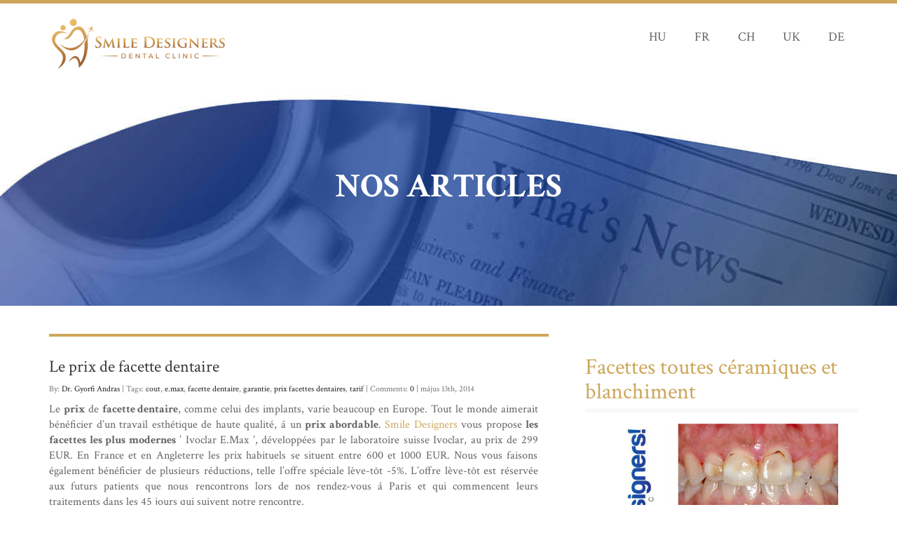

--- FILE ---
content_type: text/html; charset=UTF-8
request_url: https://smiledesigners.eu/analyse-des-couts/prix-facettes-dentaires/
body_size: 8459
content:
<!DOCTYPE html><html lang="hu" prefix="og: http://ogp.me/ns# fb: http://ogp.me/ns/fb# article: http://ogp.me/ns/article#"> <!--[if lt IE 7]><html class="no-js lt-ie9 lt-ie8 lt-ie7"> <![endif]--> <!--[if IE 7]><html class="no-js lt-ie9 lt-ie8"> <![endif]--> <!--[if IE 8]><html class="no-js lt-ie9"> <![endif]--> <!--[if gt IE 8]><html class="no-js"> <![endif]--><head><meta charset="UTF-8"><meta http-equiv="X-UA-Compatible" content="IE=edge,chrome=1"><meta name="author" content="bliccathemes"><meta name="viewport" content="width=device-width, initial-scale=1.0"><link rel="profile" href="http://gmpg.org/xfn/11" /><link rel="pingback" href="" /><link rel="shortcut icon" href="http://smiledesigners.eu/wp-content/uploads/2016/07/Smile-Designers-Dental-Clinic-HORIZONTAL-fav.png" /><title>Prix facette dentaire | Hongrie | Smile Designers!</title><meta name='robots' content='max-image-preview:large' />  <script>!function(f,b,e,v,n,t,s){if(f.fbq)return;n=f.fbq=function(){n.callMethod?
			n.callMethod.apply(n,arguments):n.queue.push(arguments)};if(!f._fbq)f._fbq=n;
			n.push=n;n.loaded=!0;n.version='2.0';n.queue=[];t=b.createElement(e);t.async=!0;
			t.src=v;s=b.getElementsByTagName(e)[0];s.parentNode.insertBefore(t,s)}(window,
			document,'script','https://connect.facebook.net/en_US/fbevents.js');
								fbq('init', '1209325945860577');
						
			fbq('track', 'PageView');</script> <noscript><img height="1" width="1" style="display:none"
 src="https://www.facebook.com/tr?id=1209325945860577&ev=PageView&noscript=1"
 /></noscript><meta name="description" content="La clinique dentaire de Smile Designers vous propose des facettes dentaires E.Max à des prix abordables" /><meta property="og:type" content="article" /><meta property="og:title" content="Le prix de facette dentaire" /><meta property="og:description" content="La clinique dentaire de Smile Designers vous propose des facettes dentaires E.Max à des prix abordables" /><meta property="og:url" content="https://smiledesigners.eu/analyse-des-couts/prix-facettes-dentaires/" /><meta property="article:published_time" content="2014-05-13" /><meta property="article:modified_time" content="2014-05-13" /><meta property="article:author" content="https://smiledesigners.eu/author/dr-gyorfi-andras/" /><meta property="article:section" content="Analyse des couts" /><meta property="article:tag" content="cout" /><meta property="article:tag" content="e.max" /><meta property="article:tag" content="facette dentaire" /><meta property="article:tag" content="garantie" /><meta property="article:tag" content="prix facettes dentaires" /><meta property="article:tag" content="tarif" /><meta property="og:site_name" content="Smile Designers" /><meta name="twitter:card" content="summary" /><link rel='dns-prefetch' href='//ajax.googleapis.com' /><link rel="alternate" type="application/rss+xml" title="Smile Designers &raquo; hírcsatorna" href="https://smiledesigners.eu/feed/" /><link rel="alternate" type="application/rss+xml" title="Smile Designers &raquo; hozzászólás hírcsatorna" href="https://smiledesigners.eu/comments/feed/" /><link rel='stylesheet' id='wp-block-library-css'  href='https://smiledesigners.eu/wp-includes/css/dist/block-library/style.min.css' type='text/css' media='all' /><link rel='stylesheet' id='baslider_main_style-css'  href='https://smiledesigners.eu/wp-content/plugins/baslider/css/style.css' type='text/css' media='all' /><link rel='stylesheet' id='contact-form-7-css'  href='https://smiledesigners.eu/wp-content/plugins/contact-form-7/includes/css/styles.css' type='text/css' media='all' /><link rel='stylesheet' id='jquery-ui-theme-css'  href='https://ajax.googleapis.com/ajax/libs/jqueryui/1.11.4/themes/smoothness/jquery-ui.min.css' type='text/css' media='all' /><link rel='stylesheet' id='jquery-ui-timepicker-css'  href='https://smiledesigners.eu/wp-content/plugins/contact-form-7-datepicker/js/jquery-ui-timepicker/jquery-ui-timepicker-addon.min.css' type='text/css' media='all' /><link rel='stylesheet' id='bootstrap-css'  href='https://smiledesigners.eu/wp-content/themes/medicom/css/bootstrap.min.css' type='text/css' media='all' /><link rel='stylesheet' id='font-css'  href='https://smiledesigners.eu/wp-content/themes/medicom/css/font-awesome.min.css' type='text/css' media='all' /><link rel='stylesheet' id='pretty-css'  href='https://smiledesigners.eu/wp-content/themes/medicom/css/prettyPhoto.css' type='text/css' media='all' /><link rel='stylesheet' id='flex-css'  href='https://smiledesigners.eu/wp-content/themes/medicom/css/flexslider.css' type='text/css' media='all' /><link rel='stylesheet' id='icon-css'  href='https://smiledesigners.eu/wp-content/themes/medicom/css/icons.css' type='text/css' media='all' /><link rel='stylesheet' id='main-css'  href='https://smiledesigners.eu/wp-content/themes/medicom/css/main.css' type='text/css' media='all' /><link rel='stylesheet' id='animate-css'  href='https://smiledesigners.eu/wp-content/themes/medicom/css/animate.css' type='text/css' media='all' /><link rel='stylesheet' id='visual-css'  href='https://smiledesigners.eu/wp-content/themes/medicom/css/vc_extend.css' type='text/css' media='all' /><link rel='stylesheet' id='asset-css'  href='https://smiledesigners.eu/wp-content/themes/medicom/css/light-brown.css' type='text/css' media='all' /><link rel='stylesheet' id='upw_theme_standard-css'  href='https://smiledesigners.eu/wp-content/plugins/ultimate-posts-widget/css/upw-theme-standard.min.css' type='text/css' media='all' /><link rel='stylesheet' id='tablepress-default-css'  href='https://smiledesigners.eu/wp-content/plugins/tablepress/css/default.min.css' type='text/css' media='all' /><link rel='stylesheet' id='custom_style-css'  href='https://smiledesigners.eu/wp-content/themes/medicom/css/options.css' type='text/css' media='all' /><style id='custom_style-inline-css' type='text/css'>.blog .caption, .single-post .caption { background-image: url(http://smiledesigners.eu/wp-content/uploads/2015/12/articles-background8.jpg); } body { font-family: "Crimson Text";font-size: 18px; }  h1 { font-family: "Crimson Text"; }  h2 { font-family: "Crimson Text"; }  h3 { font-family: "Crimson Text"; }  h4 { font-family: "Crimson Text"; }  h5 { font-family: "Crimson Text"; }  h6 { font-family: "Crimson Text"; }  footer h4 { font-size: 16px; } .blog-wrapper .blog-content p{font-size:16px;}
.is-sticky .medicom-header { display: none; }
.medicom-header { z-index: 1000 !important; }</style><link rel='stylesheet' id='child-css'  href='https://smiledesigners.eu/wp-content/themes/medicom/style.css' type='text/css' media='all' /> <script type='text/javascript' src='https://smiledesigners.eu/wp-includes/js/jquery/jquery.min.js' id='jquery-core-js'></script> <script type='text/javascript' src='https://smiledesigners.eu/wp-includes/js/jquery/jquery-migrate.min.js' id='jquery-migrate-js'></script> <script type='text/javascript' src='https://smiledesigners.eu/wp-content/plugins/baslider/js/jquery.baslider.min.js' id='baslider-js'></script> <script type='text/javascript' src='https://smiledesigners.eu/wp-content/themes/medicom/js/modernizr-2.6.2-respond-1.1.0.min.js' id='modernizr-js'></script> <link rel="https://api.w.org/" href="https://smiledesigners.eu/wp-json/" /><link rel="alternate" type="application/json" href="https://smiledesigners.eu/wp-json/wp/v2/posts/1375" /><meta name="generator" content="WordPress 5.7.1" /><link rel='shortlink' href='https://smiledesigners.eu/?p=1375' /><link rel="alternate" type="application/json+oembed" href="https://smiledesigners.eu/wp-json/oembed/1.0/embed?url=https%3A%2F%2Fsmiledesigners.eu%2Fanalyse-des-couts%2Fprix-facettes-dentaires%2F" /><link rel="alternate" type="text/xml+oembed" href="https://smiledesigners.eu/wp-json/oembed/1.0/embed?url=https%3A%2F%2Fsmiledesigners.eu%2Fanalyse-des-couts%2Fprix-facettes-dentaires%2F&#038;format=xml" /> <script type="text/javascript">var $mbas1 = jQuery.noConflict();
                $mbas1(document).ready(function() {
					$mbas1(document).on('mousemove','.beforeAfterSlidebar',function(e){
						var offset =  $mbas1(this).offset();
						var iTopLeft = (e.pageX - offset.left);
						var iTopImgLeft = -(iTopLeft+2);
						// set left of bottomimage div
						if(!$mbas1(this).hasClass('traditional_slider'))
						{
						$mbas1(this).find(".topImage").css('left',iTopLeft);
						$mbas1(this).find(".topImg").css('left',iTopImgLeft);
						}
						else
						check_for_traditional();
					});

                  function check_for_traditional()
                  {
                    $mbas1(".beforeAfterSlidebar").each(function(index,value){
                        if($mbas1(this).hasClass('traditional_slider'))
                            $mbas1(this).find(".topImg").css('left','0px');
                    });
                  }
                });</script> <script type="text/javascript">var $mbas2 = jQuery.noConflict();
					function get_width(id)
					{
						var width = $mbas2(id).width();
						var half_div = width/2;
						return half_div;
					}
					function start_slider(id,delay,auto,effect,left,right,pager)
					{
						var slider696ff23227457 = $mbas2(".slides-"+id).bxSlider({
							auto: auto,
							pause: delay,
							pager: pager,
							nextSelector: "#slider-next-"+id,
							prevSelector: "#slider-prev-"+id,
							mode:effect,
							adaptiveHeight: true,
							onSlideAfter: function(){
								reset_images(id);
								$mbas2(window).on("resize", function(event){
									reset_images(id);
								});
							},
							onSliderLoad: function(){
								$mbas2(document).trigger("basliderLoadEvent", [ slider696ff23227457, id]);
							}
						});

						return slider696ff23227457;
					}

					function reset_images(id)
					{
						var width = get_width("#"+id);
						var left = width;
						var right = width+2;
						$mbas2("#"+id+" .topImage").css("left",left);
						$mbas2("#"+id+" .topImg").css("left",-right);
						check_for_traditional();
					}
					function check_for_traditional()
					  {
						$mbas1(".beforeAfterSlidebar").each(function(index,value){
							if($mbas1(this).hasClass("traditional_slider"))
								$mbas1(this).find(".topImg").css("left","0px");
						});
					  }</script><link rel="canonical" href="https://smiledesigners.eu/analyse-des-couts/prix-facettes-dentaires/"/> <!--[if IE 9]> <script>var _gambitParallaxIE9 = true;</script> <![endif]--><style type="text/css" media="screen"></style><meta name="generator" content="Powered by WPBakery Page Builder - drag and drop page builder for WordPress."/> <noscript><style>.wpb_animate_when_almost_visible { opacity: 1; }</style></noscript> <!--[if IE 7]><link rel="stylesheet" href="css/font-awesome-ie7.min.css"> <![endif]--> <script>(function(i,s,o,g,r,a,m){i['GoogleAnalyticsObject']=r;i[r]=i[r]||function(){
  (i[r].q=i[r].q||[]).push(arguments)},i[r].l=1*new Date();a=s.createElement(o),
m=s.getElementsByTagName(o)[0];a.async=1;a.src=g;m.parentNode.insertBefore(a,m)
})(window,document,'script','//www.google-analytics.com/analytics.js','ga');

  ga('create', 'UA-51612780-1', 'implant-dentaire-en-hongrie.fr');
  ga('send', 'pageview');</script> </head><body class="post-template-default single single-post postid-1375 single-format-standard off wpb-js-composer js-comp-ver-6.4.2 vc_responsive"><div id="medicom-layout"><header id="medicom_header" class="medicom-header header-2"><div class="container"><div class="row"><div class="col-md-12"><nav class="navbar navbar-default header-2" role="navigation"><div class="navbar-header"> <a href="https://smiledesigners.eu"> <img src="http://smiledesigners.eu/wp-content/uploads/2016/07/Smile-Designers-Dental-Clinic-HORIZONTAL-LOGO-1_3.png" alt="Smile Designers" class="logo" /></a> <button type="button" class="navbar-toggle" data-toggle="collapse" data-target=".navbar-ex1-collapse"> <span class="sr-only">Toggle navigation</span> <span class="icon-bar"></span> <span class="icon-bar"></span> <span class="icon-bar"></span> </button></div><div class="collapse navbar-collapse navbar-ex1-collapse"><ul id="menu-main" class="nav navbar-nav navbar-right"><li id="nav-menu-item-4609" class="firstitem menu-item menu-item-type-custom menu-item-object-custom "><a href="http://smiledesigners.hu" class="menu-link">HU</a></li><li id="nav-menu-item-4610" class="firstitem menu-item menu-item-type-custom menu-item-object-custom "><a href="http://implant-dentaire-en-hongrie.fr" class="menu-link">FR</a></li><li id="nav-menu-item-4611" class="firstitem menu-item menu-item-type-custom menu-item-object-custom "><a href="http://implant-dentaire-en-hongrie.fr" class="menu-link">CH</a></li><li id="nav-menu-item-4612" class="firstitem menu-item menu-item-type-custom menu-item-object-custom "><a href="http://smiledesigners.co.uk" class="menu-link">UK</a></li><li id="nav-menu-item-4613" class="firstitem menu-item menu-item-type-custom menu-item-object-custom "><a href="http://smiledesigners.de" class="menu-link">DE</a></li></ul></div></nav></div></div></div></header><section class="medicom-waypoint"><div class="caption"><h1>Nos articles</h1><p></p></div><div class="bg-color"><div class="container"><div class="row"><div class="col-sm-8 col-md-8 blog-wrapper"><div class="blog-style-2"><article class="blog-item post-1375 post type-post status-publish format-standard hentry category-analyse-des-couts tag-cout tag-e-max tag-facette-dentaire tag-garantie tag-prix-facettes-dentaires tag-tarif"><div class="blog-thumbnail"></div><div class="blog-content"><h4 class="blog-title"><a href="https://smiledesigners.eu/analyse-des-couts/prix-facettes-dentaires/" rel="bookmark" title="Permanent Link to Le prix de facette dentaire">Le prix de facette dentaire</a></h4><p class="blog-meta">By: <a href="https://smiledesigners.eu/author/dr-gyorfi-andras/" title="Dr. Gyorfi Andras bejegyzése" rel="author">Dr. Gyorfi Andras</a> | Tags: <a href="https://smiledesigners.eu/tag/cout/" rel="tag">cout</a>, <a href="https://smiledesigners.eu/tag/e-max/" rel="tag">e.max</a>, <a href="https://smiledesigners.eu/tag/facette-dentaire/" rel="tag">facette dentaire</a>, <a href="https://smiledesigners.eu/tag/garantie/" rel="tag">garantie</a>, <a href="https://smiledesigners.eu/tag/prix-facettes-dentaires/" rel="tag">prix facettes dentaires</a>, <a href="https://smiledesigners.eu/tag/tarif/" rel="tag">tarif</a> | Comments: <a href="https://smiledesigners.eu/analyse-des-couts/prix-facettes-dentaires/#respond"> 0</a> |  május 13th, 2014</p><p style="text-align: justify;">Le <strong>prix</strong> de <strong>facette dentaire</strong>, comme celui des implants, varie beaucoup en Europe. Tout le monde aimerait bénéficier d’un travail esthétique de haute qualité, á un <strong>prix abordable</strong>. <a title="Notre clinique" href="http://smiledesigners.eu/clinique-dentaire/">Smile Designers</a> vous propose<strong> les facettes les plus modernes</strong> ’ Ivoclar E.Max ’, développées par le laboratoire suisse Ivoclar, au prix de 299 EUR. En France et en Angleterre les prix habituels se situent entre 600 et 1000 EUR. Nous vous faisons également bénéficier de plusieurs réductions, telle l’offre spéciale lève-tôt -5%. L’offre lève-tôt est réservée aux futurs patients que nous rencontrons lors de nos rendez-vous á Paris et qui commencent leurs traitements dans les 45 jours qui suivent notre rencontre.</p><p style="text-align: justify;"><img loading="lazy" class="alignnone size-full wp-image-1381" src="http://smiledesigners.eu/wp-content/uploads/2014/05/prix-facettes-dentaires.jpg" alt="prix-facettes-dentaires" width="800" height="468" srcset="https://smiledesigners.eu/wp-content/uploads/2014/05/prix-facettes-dentaires.jpg 800w, https://smiledesigners.eu/wp-content/uploads/2014/05/prix-facettes-dentaires-300x176.jpg 300w, https://smiledesigners.eu/wp-content/uploads/2014/05/prix-facettes-dentaires-768x449.jpg 768w" sizes="(max-width: 800px) 100vw, 800px" /></p><p style="text-align: justify;"><span class="buton b_orange Write buton-2 buton-mini"><a href="fiche-contacte">Je demande un devis gratuit!</a></span></p><p style="text-align: justify;"><h3>La technique E.Max press</h3><p>Nous effectuons une micro-préparation de la dent qui consiste en un dépolissage entre 0,5 et 1mm de la surface de la dent. Cette opération est nécessaire afin de pouvoir coller <strong>la facette en céramique</strong> qui a une épaisseur de 0,5-1 mm et qui peut ainsi cacher de nombreux défauts (coloration et petits défauts d’alignement et de positionnement). Le dépolissage est effectué après anesthésie locale ainsi il n’y a aucune douleur. L’opération est rapide car il faut seulement dépolir une faible quantité d’émail. Après l’opération les dents ne sont pas trop sensibles. Après la prise d’empreinte nous collons des facettes provisoires et les prothésistes commencent leur travail pour la réalisation de vos facettes définitives.</p><p>&nbsp;</p><p>&nbsp;</p><h3>Pourquoi les facettes dentaires sont-elles beaucoup moins chères en Hongrie ?</h3><p style="text-align: justify;">Budapest est devenue le centre européen de la demtisterie. Le prix des prothéses ainsi que les salaires sont restés stables ces dernières années mais le nombre grandissant de touristes français, anglais, norvégiens et russes permettent d’obtenir chez nos prothésistes des réductions sur les quantités. Ainsi, Smile Designers peut vous proposer <strong>les mêmes facettes qu’á Hollywood, au prix de 299 EUR</strong>.</p><p style="text-align: justify;"><h2>De quelle matière sont réalisées les facettes chez Smile Designers?</h2><p style="text-align: justify;"><strong>Les facettes dentaires E.Max</strong> sont faites de matière céramique à base de verre de type silicate de lithium, qui est très esthétique et procure une solution durable.<br /> Leurs caratéristiques optiques imitent celles des dents véritables. Ces facettes sont 100% céramique et donc ne se colorent pas. Leurs résistances est supérieure a 1000 MPa ce qui les rend très durables. Les facettes dentaires sont collées aux dents avec une colle spéciale très forte, spécialement concue pour le collage des facettes dentaires.</p><h3>Quelle est la garantie donnée?</h3><p><img loading="lazy" class="size-full wp-image-1183 alignright" src="http://smiledesigners.eu/wp-content/uploads/2014/03/garantie-facette.png" alt="garantie-facette" width="180" height="180" srcset="https://smiledesigners.eu/wp-content/uploads/2014/03/garantie-facette.png 180w, https://smiledesigners.eu/wp-content/uploads/2014/03/garantie-facette-150x150.png 150w" sizes="(max-width: 180px) 100vw, 180px" />Smile Designers donne une garantie totale de 3 ans pour les facettes. C’est á dire que si la facette est abimée, nous la remplaçons. Pour les patients atteints de bruxisme , nous fournissons une gouttière dentaire en silicone qui permet de protéger les facettes et les dents naturelles. La gouttière ne doit être portée que la nuit.</p><h2>Combien de facettes sont nécessaires afin d’avoir un beau sourire ?</h2><p style="text-align: justify;">Pour le savoir, le plus simple est de se regarder dans un miroir et de sourire de manière naturelle. Vous pouvez alors compter le nombre de dents que vous aimeriez embellir. Beaucoup pensent qu’il suffit de mettre des facettes sur les 4 ou 6 dents de devant (mâchoire supérieure), car les autres dents ne se voient pas. Si vous souhaitez avoir un beau sourire, il faudra le plus souvent embellir 10-12 dents au niveau de la mâchoire supérieure. Les dents de la mâchoire inférieure, en général, non besoin que d’un traitement d’hygiène et d’un blanchiment. En effet, elles sont peu visibles lorsqu’on sourit, mais visibles lorsqu’on parle.</p><p>&nbsp;</p><h3>Un exemple de prix d’un beau sourire avec des facettes dentaires</h3><p>Chez Smile Designers : 10 facettes (10*299 EUR) + traitement d’hygiène (59 EUR) et blanchiment professionnel (399 EUR) = 3448 EUR.<br /> Nous offrons une réduction de 5% sur ce prix aux patients qui profitent de notre offre lève-tôt, valable 45 jours après réception du plan de traitement personnalisé et gratuit.</p><h3>De quoi avez-vous besoin pour recevoir votre plan de traitement personnalisé?</h3><p>&#8211; une radio panoramique récente<br /> &#8211; une photo de bonne qualité de votre sourire ou<br /> &#8211; d’une rencontre en personne á Paris.</p><p>&nbsp;</p><div class="vc_message_box vc_message_box-3d vc_message_box-rounded vc_color-blue" ><div class="vc_message_box-icon"><i class="vc_pixel_icon vc_pixel_icon-info"></i></div><p><strong>Facettes dentaires en Hongrie</strong><img loading="lazy" class="size-full wp-image-2073 alignright" src="http://smiledesigners.eu/wp-content/uploads/2014/09/andras-gyorfi-author.jpg" alt="andras-gyorfi-author" width="125" height="125" /></p><p style="text-align: justify;">Les facettes dentaires de hautes qualités sont extrêmement couteuses en France. Si vous voulez embellir votre sourire, en choisissant Smile Designers, vous allez pouvoir épargner 50 % du prix! Appelez-nous au <strong>08 05 08 09 76</strong> ou prenez rendez-vous à notre entretien gratuit à Paris ou à Genève en cliquant ici!</p> <span class="buton b_orange Write buton-2 buton-mini"><a href="fiche-contacte">Je demande un rendez-vous!</a></span></div></div></article></div><div id="comment" class="comments-wrapper"><div id ="commentrespond" class="comment-respond"><p>You must be <a href="http://smiledesigners.eu/wp-login.php?redirect_to=https%3A%2F%2Fsmiledesigners.eu%2Fanalyse-des-couts%2Fprix-facettes-dentaires%2F">logged in</a> to post a comment.</p><div id="cancel-comment-reply"> <small><a rel="nofollow" id="cancel-comment-reply-link" href="/analyse-des-couts/prix-facettes-dentaires/#respond" style="display:none;">Kattintás ide a válaszadás megszakításához.</a></small></div></div></div></div><aside class="col-sm-4 col-md-4 sidebar"><div class="no_animation sidebar-widget animated"><div class="textwidget"></div></div><div class="no_animation sidebar-widget animated"><h2>Facettes toutes céramiques et blanchiment</h2><p class="simple-image"> <img width="588" height="500" src="https://smiledesigners.eu/wp-content/uploads/2014/02/facette-dentaire-ref2.jpg" class="attachment-full size-full" alt="" loading="lazy" srcset="https://smiledesigners.eu/wp-content/uploads/2014/02/facette-dentaire-ref2.jpg 588w, https://smiledesigners.eu/wp-content/uploads/2014/02/facette-dentaire-ref2-300x255.jpg 300w" sizes="(max-width: 588px) 100vw, 588px" /></p><p style="text-align: center"><strong>Économie de 2800 EUR</strong><br /> <span class="buton b_orange Write buton-2 buton-mini"><a href="fiche-contacte">Devis gratuit &gt;&gt;</a></span></p></div><div class="no_animation sidebar-widget animated"><h2>Remplacement des dents manquantes par implants et couronnes en zircone</h2><p class="simple-image"> <img width="588" height="500" src="https://smiledesigners.eu/wp-content/uploads/2014/02/bridge-sur-implants-dentaires-ref1.jpg" class="attachment-full size-full" alt="" loading="lazy" srcset="https://smiledesigners.eu/wp-content/uploads/2014/02/bridge-sur-implants-dentaires-ref1.jpg 588w, https://smiledesigners.eu/wp-content/uploads/2014/02/bridge-sur-implants-dentaires-ref1-300x255.jpg 300w" sizes="(max-width: 588px) 100vw, 588px" /></p><p style="text-align: center"><strong>Économie de 14000 EUR</strong><br /> <span class="buton b_orange Write buton-2 buton-mini"><a href="fiche-contacte">Devis gratuit &gt;&gt;</a></span></p></div><div class="no_animation sidebar-widget animated"><h2>Remplacement des dents avec parodontite</h2><p class="simple-image"> <img width="588" height="500" src="https://smiledesigners.eu/wp-content/uploads/2014/02/bridge-complet-ref3.jpg" class="attachment-full size-full" alt="" loading="lazy" srcset="https://smiledesigners.eu/wp-content/uploads/2014/02/bridge-complet-ref3.jpg 588w, https://smiledesigners.eu/wp-content/uploads/2014/02/bridge-complet-ref3-300x255.jpg 300w" sizes="(max-width: 588px) 100vw, 588px" /></p><p style="text-align: center"><strong>Économie de 17000 EUR</strong><br /> <span class="buton b_orange Write buton-2 buton-mini"><a href="fiche-contacte">Devis gratuit &gt;&gt;</a></span></p></div><div class="no_animation sidebar-widget animated"><h2>Prothèse sur implants dentaires</h2><p class="simple-image"> <img width="588" height="500" src="https://smiledesigners.eu/wp-content/uploads/2014/02/prothese-sur-implants-ref2.jpg" class="attachment-full size-full" alt="" loading="lazy" srcset="https://smiledesigners.eu/wp-content/uploads/2014/02/prothese-sur-implants-ref2.jpg 588w, https://smiledesigners.eu/wp-content/uploads/2014/02/prothese-sur-implants-ref2-300x255.jpg 300w" sizes="(max-width: 588px) 100vw, 588px" /></p><p style="text-align: center"><strong>Économie de 9000 EUR</strong><br /> <span class="buton b_orange Write buton-2 buton-mini"><a href="fiche-contacte">Devis gratuit &gt;&gt;</a></span></p></div></aside></div></div></div></section><footer></footer></div>  <script type="text/javascript">var google_conversion_id = 973144183;
var google_custom_params = window.google_tag_params;
var google_remarketing_only = true;</script> <script type="text/javascript" src="//www.googleadservices.com/pagead/conversion.js"></script> <noscript><div style="display:inline;"> <img height="1" width="1" style="border-style:none;" alt="" src="//googleads.g.doubleclick.net/pagead/viewthroughconversion/973144183/?value=0&guid=ON&script=0"/></div> </noscript><div id="su-footer-links" style="text-align: center;"></div><link rel='stylesheet' id='js_composer_front-css'  href='https://smiledesigners.eu/wp-content/plugins/js_composer/assets/css/js_composer.min.css' type='text/css' media='all' /><link rel='stylesheet' id='plugin_style-css'  href='https://smiledesigners.eu/wp-content/themes/medicom/css/override.css' type='text/css' media='all' /> <script type='text/javascript' src='https://smiledesigners.eu/wp-includes/js/dist/vendor/wp-polyfill.min.js' id='wp-polyfill-js'></script> <script type='text/javascript' id='wp-polyfill-js-after'>( 'fetch' in window ) || document.write( '<script src="https://smiledesigners.eu/wp-includes/js/dist/vendor/wp-polyfill-fetch.min.js"></scr' + 'ipt>' );( document.contains ) || document.write( '<script src="https://smiledesigners.eu/wp-includes/js/dist/vendor/wp-polyfill-node-contains.min.js"></scr' + 'ipt>' );( window.DOMRect ) || document.write( '<script src="https://smiledesigners.eu/wp-includes/js/dist/vendor/wp-polyfill-dom-rect.min.js"></scr' + 'ipt>' );( window.URL && window.URL.prototype && window.URLSearchParams ) || document.write( '<script src="https://smiledesigners.eu/wp-includes/js/dist/vendor/wp-polyfill-url.min.js"></scr' + 'ipt>' );( window.FormData && window.FormData.prototype.keys ) || document.write( '<script src="https://smiledesigners.eu/wp-includes/js/dist/vendor/wp-polyfill-formdata.min.js"></scr' + 'ipt>' );( Element.prototype.matches && Element.prototype.closest ) || document.write( '<script src="https://smiledesigners.eu/wp-includes/js/dist/vendor/wp-polyfill-element-closest.min.js"></scr' + 'ipt>' );( 'objectFit' in document.documentElement.style ) || document.write( '<script src="https://smiledesigners.eu/wp-includes/js/dist/vendor/wp-polyfill-object-fit.min.js"></scr' + 'ipt>' );</script> <script type='text/javascript' id='contact-form-7-js-extra'>var wpcf7 = {"api":{"root":"https:\/\/smiledesigners.eu\/wp-json\/","namespace":"contact-form-7\/v1"},"cached":"1"};</script> <script type='text/javascript' src='https://smiledesigners.eu/wp-content/plugins/contact-form-7/includes/js/index.js' id='contact-form-7-js'></script> <script type='text/javascript' src='https://smiledesigners.eu/wp-includes/js/jquery/ui/core.min.js' id='jquery-ui-core-js'></script> <script type='text/javascript' src='https://smiledesigners.eu/wp-includes/js/jquery/ui/datepicker.min.js' id='jquery-ui-datepicker-js'></script> <script type='text/javascript' id='jquery-ui-datepicker-js-after'>jQuery(document).ready(function(jQuery){jQuery.datepicker.setDefaults({"closeText":"Bez\u00e1r\u00e1s","currentText":"Ma","monthNames":["janu\u00e1r","febru\u00e1r","m\u00e1rcius","\u00e1prilis","m\u00e1jus","j\u00fanius","j\u00falius","augusztus","szeptember","okt\u00f3ber","november","december"],"monthNamesShort":["jan","febr","m\u00e1rc","\u00e1pr","m\u00e1j","j\u00fan","j\u00fal","aug","szept","okt","nov","dec"],"nextText":"K\u00f6vetkez\u0151","prevText":"El\u0151z\u0151","dayNames":["vas\u00e1rnap","h\u00e9tf\u0151","kedd","szerda","cs\u00fct\u00f6rt\u00f6k","p\u00e9ntek","szombat"],"dayNamesShort":["vas","h\u00e9t","ked","sze","cs\u00fc","p\u00e9n","szo"],"dayNamesMin":["v","h","K","s","c","p","s"],"dateFormat":"MM d, yy","firstDay":1,"isRTL":false});});</script> <script type='text/javascript' src='https://ajax.googleapis.com/ajax/libs/jqueryui/1.11.4/i18n/datepicker-hu.min.js' id='jquery-ui-hu-js'></script> <script type='text/javascript' src='https://smiledesigners.eu/wp-content/plugins/contact-form-7-datepicker/js/jquery-ui-timepicker/jquery-ui-timepicker-addon.min.js' id='jquery-ui-timepicker-js'></script> <script type='text/javascript' src='https://smiledesigners.eu/wp-content/plugins/contact-form-7-datepicker/js/jquery-ui-timepicker/i18n/jquery-ui-timepicker-hu.js' id='jquery-ui-timepicker-hu-js'></script> <script type='text/javascript' src='https://smiledesigners.eu/wp-includes/js/jquery/ui/mouse.min.js' id='jquery-ui-mouse-js'></script> <script type='text/javascript' src='https://smiledesigners.eu/wp-includes/js/jquery/ui/slider.min.js' id='jquery-ui-slider-js'></script> <script type='text/javascript' src='https://smiledesigners.eu/wp-includes/js/jquery/ui/controlgroup.min.js' id='jquery-ui-controlgroup-js'></script> <script type='text/javascript' src='https://smiledesigners.eu/wp-includes/js/jquery/ui/checkboxradio.min.js' id='jquery-ui-checkboxradio-js'></script> <script type='text/javascript' src='https://smiledesigners.eu/wp-includes/js/jquery/ui/button.min.js' id='jquery-ui-button-js'></script> <script type='text/javascript' src='https://smiledesigners.eu/wp-content/plugins/contact-form-7-datepicker/js/jquery-ui-sliderAccess.js' id='jquery-ui-slider-access-js'></script> <script type='text/javascript' src='https://smiledesigners.eu/wp-includes/js/comment-reply.min.js' id='comment-reply-js'></script> <script type='text/javascript' src='https://smiledesigners.eu/wp-content/themes/medicom/js/jquery-ui.js' id='jui-js'></script> <script type='text/javascript' src='https://smiledesigners.eu/wp-content/themes/medicom/js/bootstrap.min.js' id='bootstrap-js'></script> <script type='text/javascript' src='https://smiledesigners.eu/wp-content/themes/medicom/js/imagesloaded.pkgd.min.js' id='imagesload-js'></script> <script type='text/javascript' src='https://smiledesigners.eu/wp-content/themes/medicom/js/plugins.js' id='plugins-js'></script> <script type='text/javascript' src='https://smiledesigners.eu/wp-content/themes/medicom/js/SmoothScroll.js' id='smootscroll-js'></script> <script type='text/javascript' id='main-js-extra'>var SiteParameters = {"theme_directory":"https:\/\/smiledesigners.eu\/wp-content\/themes\/medicom","theme_fonts":"Source Sans Pro,Crimson+Text"};</script> <script type='text/javascript' src='https://smiledesigners.eu/wp-content/themes/medicom/js/main.js' id='main-js'></script> <script type='text/javascript' id='fca_pc_client_js-js-extra'>var fcaPcEvents = [];
var fcaPcDebug = {"debug":""};
var fcaPcPost = {"title":"Le prix de facette dentaire","type":"post","id":"1375","categories":["Analyse des couts"]};</script> <script type='text/javascript' src='https://smiledesigners.eu/wp-content/plugins/pixel-cat/pixel-cat.min.js' id='fca_pc_client_js-js'></script> <script type='text/javascript' src='https://smiledesigners.eu/wp-includes/js/wp-embed.min.js' id='wp-embed-js'></script> <script type='text/javascript' src='https://smiledesigners.eu/wp-content/plugins/js_composer/assets/js/dist/js_composer_front.min.js' id='wpb_composer_front_js-js'></script> </body></html>

--- FILE ---
content_type: text/css
request_url: https://smiledesigners.eu/wp-content/themes/medicom/style.css
body_size: 99
content:
/*
Theme Name: Medicom Theme
Theme URI: http://www.bliccathemes.com/medicom
Description: Fully Responsive Theme with Page Builder and Powerful Admin Menu
Author: Blicca Theme 
Author URI: http://themeforest.net/user/bliccathemes
Tags: blue, white, light, one-column, two-columns, right-sidebar, flexible-width, custom-header, custom-menu, editor-style, featured-images, post-formats, sticky-post, translation-ready
License: GNU General Public License version 3.0
License URI: http://www.gnu.org/licenses/gpl-3.0.html
Version: 3.0.8
Text Domain: medicom
*/

--- FILE ---
content_type: text/css
request_url: https://smiledesigners.eu/wp-content/themes/medicom/css/override.css
body_size: 2430
content:
/*********************/
/*    Flex Slider    */
/*********************/
.flex-control-paging li a {background: #434343;width: 25px;height: 5px;text-indent: 9999px;border-radius: 0;-webkit-border-radius: 0;-moz-border-radius: 0;-o-border-radius: 0;}
.flex-control-paging li a.flex-active { background: #2b96cc; }
.flex-control-paging li a:hover, .flex-control-paging li a{background:#fff;}

#medicom-layout .wpb_gallery .flex-direction-nav a { width: 42px; height: 42px; }
.wpb_gallery .wpb_flexslider .flex-control-nav {bottom: auto;top: -55px;right: -10px;text-align: right;}
.wpb_gallery.pageStyle .wpb_flexslider .flex-control-nav {bottom: 10px;top: auto;right: auto;text-align: center;}
/*********************/
/*   Widget Title    */
/*********************/
.entry-title { background: url(http://bliccathemes.com/medicom/wp-content/themes/medicom/img/threeline.png) repeat-x bottom;color: #2b96cc;padding-bottom: 11px;margin-bottom: 25px !important;}
/*********************/
/*    Tabs - Tour    */
/*********************/
.wpb_content_element .wpb_tabs_nav li.ui-tabs-active{
background:#fff !important; 
border:1px solid #f5f5f5;
}
.wpb_content_element .wpb_tabs_nav li{
background:#fff; 
border:1px solid #f5f5f5;
}
.wpb_content_element .wpb_accordion_wrapper .wpb_accordion_header, .wpb_content_element.wpb_tabs .wpb_tour_tabs_wrapper .wpb_tab{
background:#fff;
border:1px solid #f5f5f5;
}

.wpb_content_element .wpb_tour_tabs_wrapper .wpb_tab, .wpb_content_element .wpb_accordion_wrapper .wpb_accordion_content{
border-right: 1px solid #f5f5f5;
border-left: 1px solid #f5f5f5;
border-bottom: 1px solid #f5f5f5;
}
/*********************/
/*     Accordion     */
/*********************/
.wpb_accordion .wpb_accordion_wrapper .wpb_accordion_header {
margin-top: 1px;
margin-bottom: 0px !important;
border: 1px solid;
background: #fff;
color: #333333;
border-color: #f5f5f5;
padding: 9px 19px 7px;
}
.wpb_accordion .wpb_accordion_wrapper .wpb_accordion_header a {
padding: 0;
text-transform: uppercase;
font-size: 14px;
color: #545454;
line-height: 28px;
}
/*********************/
/*        Pie        */
/*********************/
.vc_pie_chart_back {
border: 22px solid #f7f7f7;
}
h4.wpb_pie_chart_heading {
font-size: 34px;
color: #2B96CC;
font-weight: bold;
}
.vc_pie_chart .vc_pie_chart_value {font-size:34px; color:#6b6b6b;}
/*****************************/
/*       Form Styling        */
/*****************************/
.medicom-forms {
width:100% !important;
border: 1px solid #F4F4F4;
color: #A5A5A5;
font-family: inherit;
font-size: 14px;
margin: 0 10px 7px 0 !important;
padding: 13px 9px 10px;
box-shadow: 0 1px 0 #f4f4f4;
-moz-box-shadow: 0 1px 0 #f4f4f4;
-webkit-box-shadow: 0 1px 0 #f4f4f4;
border-radius: 5px;
-moz-border-radius: 5px;
-webkit-border-radius: 5px;
float: left;}
.medicom-forms-label {
width: 34%;
float: left;
display: inline-block;
margin-bottom: 5px;
font-size: 14px;
color: #a5a5a5;
font-weight:normal;
line-height:45px;}
.medicom-forms-2 {
width:62% !important;
border: 1px solid #F4F4F4;
color: #A5A5A5;
font-family: inherit;
font-size: 14px;
margin: 0 10px 7px 0 !important;
padding: 13px 9px 10px;
box-shadow: 0 1px 0 #f4f4f4;
-moz-box-shadow: 0 1px 0 #f4f4f4;
-webkit-box-shadow: 0 1px 0 #f4f4f4;
border-radius: 5px;
-moz-border-radius: 5px;
-webkit-border-radius: 5px;
float: left;}
.medicom-forms-row-button{padding-left: 36%;}
/*****************************/
/*       Datepicker          */
/*****************************/
.ui-datepicker {display:none;border: 1px solid #1a78a8;background: #eeeeee;color: #333333;border-bottom-right-radius: 4px;border-bottom-left-radius: 4px;border-top-right-radius: 4px;border-top-left-radius: 4px;width: 17em;padding: .2em .2em 0;font-size: 1.1em;}
.ui-datepicker-header{position: relative;padding: .2em 0;border-bottom-right-radius: 4px;border-bottom-left-radius: 4px;border-top-right-radius: 4px;border-top-left-radius: 4px;color:#ffffff;font-weight: bold;background: #2b96cc;border: 1px solid #1a78a8;}
.ui-datepicker-header span{color:#fff;}
.ui-datepicker-prev{position: absolute;top: 2px;width: 1.8em;height: 1.8em;}
.ui-datepicker-prev span{cursor: pointer;display: block;position: absolute;left: 50%;margin-left: -8px;top: 50%;margin-top: -8px;}
.ui-datepicker-next{right: 12px;position: absolute;top: 2px;width: 1.8em;height: 1.8em;}
.ui-datepicker-next span{cursor: pointer;display: block;position: absolute;left: 50%;margin-left: -8px;top: 50%;margin-top: -8px;}
.ui-datepicker-title{margin: 0 2.3em;line-height: 1.8em;text-align: center;}
.ui-datepicker table{width: 100%;font-size: .9em;border-collapse: collapse;margin: 0 0 .4em;}
.ui-datepicker th{padding: .7em .3em;text-align: center;font-weight: bold;border: 0;}
.ui-datepicker th span{color:#333333;}
.ui-datepicker td a{border: 1px solid #cccccc;background: #f3f3f3;) 50% 50% repeat-x;font-weight: bold;color: #1c94c4;display: block;padding: .2em;text-align: right;text-decoration: none;}
/*****************************/
/*       List Icons          */
/*****************************/
.medicom-feature-list{margin-top: 42px;margin-bottom: 33px !important;}
.medicom-feature-list li i{width: 37px;height: 37px;border-radius: 100%;-moz-border-radius: 100%;-webkit-border-radius: 100%;text-align: center;color: #fff;font-size: 22px;line-height:34px; margin-right: 17px;border: 1px solid #1a7cae;background: #2b96cc;}
.medicom-feature-list li{padding-bottom: 20px;font-size: 18px;color:#373737;}
/*****************************/
/*         Toggle            */
/*****************************/
.wpb_toggle, #content h4.wpb_toggle { background: none !important; position: relative; padding-left: 35px; font-size: 18px; margin-bottom: 26px; color: #373737; font-weight: 400; }
.wpb_toggle:before {
  content: "\f067";
  width: 22px;
  height: 22px;
  background: #4b4b4b;
  color: #fff;
  font-family: FontAwesome;
  font-size: 10px;
  line-height: 23px;
  text-align: center;
  position: absolute;
  margin-right: 10px;
  top:-1px;
  left:0;}
.wpb_toggle:after { width: 100%; height: 1px; display: block; position: absolute; bottom: -15px; left:0; background: #dddddd; content: ""; }
.wpb_toggle.wpb_toggle_title_active:after { display: none; }
.wpb_toggle.wpb_toggle_title_active { color: #2b96cc; }
.wpb_toggle.wpb_toggle_title_active:before { content: "\f068"; background: #2b96cc; }
.wpb_toggle_content { position: relative; overflow: visible; }
.wpb_toggle_content:after { width: 100%; height: 1px; display: block; position: absolute; bottom: -10px; left:0; background: #dddddd; content: ""; }
/*****************************/
/*        Accordion          */
/*****************************/
.wpb_accordion .wpb_accordion_wrapper .ui-state-active .ui-icon, .wpb_accordion .wpb_accordion_wrapper .ui-state-default .ui-icon, .wpb_accordion .wpb_accordion_wrapper .ui-state-active .ui-icon { background: none; }
.ui-icon-triangle-1-s:before { content: "\f107"; display: block; color: #2B96CC; font-family: FontAwesome; font-size: 20px; }
.ui-icon-triangle-1-e:before { content: "\f106"; display: block; color: #2B96CC; font-family: FontAwesome; font-size: 20px; margin-top: -1px; }

/*****************************/
/*        Table Press        */
/*****************************/
.tablepress td, .tablepress th {padding: 13px; }
.tablepress tfoot th, .tablepress thead th {background-color: #2b96cc;font-weight: 300;color: #fff;font-size: 24px;}
.tablepress tfoot th.column-1, .tablepress thead th.column-1 { padding-left: 22px; }
.tablepress tbody { font-size: 16px; padding-left: 22px; color: #6c6c6c; }
.tablepress tbody .column-1 { padding-left: 22px; }
.two-right .tablepress .column-2 { text-align: right; padding-right: 22px; }
.tablepress .even td { background-color: #fafafa; }
.tablepress .odd td { background-color: #fcfcfc; }
.tablepress tbody td, .tablepress tfoot th {border-top: 0; }
/*****************************/
/*     Services List         */
/*****************************/
.services_lists.right { text-align: right; }
.services_lists.left { text-align: left; }
.services_lists .services_list { overflow: hidden; margin-bottom: 30px; }
.services_lists.right .services_list.padElement { margin-right: 50px; }
.services_lists.left .services_list.padElement { margin-left: 50px; }
.services_lists .services_list .list_icon {width: 70px; height: 70px; font-size: 26px; color: #fff; border: 2px solid #fff; border-radius: 50%;line-height: 68px;text-align: center; }
.services_lists .services_list .list_icon a { color: #fff;}
.services_lists .services_list .list_icon:hover i{color:#2b96cc; }
.services_lists .services_list .list_icon:hover{background:#fff;}
.services_lists.right .services_list .list_icon { float: right; margin-left: 20px; }
.services_lists.left .services_list .list_icon { float: left; margin-right: 20px;}

.services_lists .services_list .list_title { overflow: hidden; font-size: 20px; color: #fff; font-weight: 600; margin-top: 10px; }
.services_lists .services_list .list_title span { display: block; font-size: 16px; color: #fff; font-weight: 400; }
.services_lists .services_lists.right .services_list .list_title { float: right; }
.services_lists .services_lists.left .services_list .list_title { float: left; }

/*********************************/
/* Gallery fix */
.wpb_gallery  { overflow: hidden; }
/*****************************/
/*     Absolute Image        */
/*****************************/
.absolute_image { font-weight:300;text-align:center; font-size: 26px; color: #565656; }
.abs_image { position: relative; overflow:hidden; display: inline-block; }
.abs_image img { padding: 4px; border: 1px solid #dddddd; background: #fff; border-radius: 100%; }
.abs_cover { position: absolute; opacity: 0; top:0; left:0; width:100%; height: 100%; background: rgba( 43, 150, 254, .5); border-radius: 100%; background-clip: content-box; padding: 4px; }
.abs_cover i { color: #fff; position: absolute; top: 50%; margin-left: -2px; margin-top: -13px; display: block; width: 100%; height: 100%; }
.abs_image:hover .abs_cover { opacity: 1; }

/*****************************/
/*     Meet the Team         */
/*****************************/
h2.tablepress-table-name { font-size: 26px; font-weight: 500; color: #2B96CC; margin-bottom: 18px !important; }
h2.tablepress-table-name span { font-size: 12px; font-weight:300;color: #8f8f8f; display: block;}
.tablepress.doctor tbody { font-size: 14px; color: #656565; font-weight: 300; }
.tablepress.doctor .even td, .tablepress.doctor .odd td { background: none; }
.tablepress.doctor tbody .column-1 { padding-left: 0; }
.tablepress.doctor .column-2 { padding-left: 4px;}
.tablepress.doctor tbody tr { border-bottom: 1px solid #dddddd; }

/*****************************/
/*   Custom Filter for VC    */
/*****************************/
.wpb_teaser_grid_gallery .teaser_grid_container { text-align: center; }
.wpb_teaser_grid .categories_filter { text-align: center; border: 1px solid #f2f2f2; border-radius: 5px; -moz-border-radius: 5px; -webkit-border-radius: 5px; overflow: hidden; margin: 20px 0 55px; }
.wpb_teaser_grid .categories_filter li { display: inline-block; line-height: 47px; border-right: 1px solid #f2f2f2; margin:0; }
.wpb_teaser_grid .categories_filter li a { line-height: 1; padding: 0 23px; color: #646464;  }
.wpb_teaser_grid .categories_filter li:last-child { border-right: 0;  }
.wpb_teaser_grid .categories_filter li.active a, .wpb_categories_filter li.active a, .wpb_teaser_grid .categories_filter li a:hover, .wpb_categories_filter li a:hover {border-bottom: 0;}
.wpb_teaser_grid .categories_filter li.active, .wpb_categories_filter li.active { background: #fafafa; }
.wpb_teaser_grid .categories_filter li:hover, .wpb_categories_filter li:hover { background: #fafafa; }